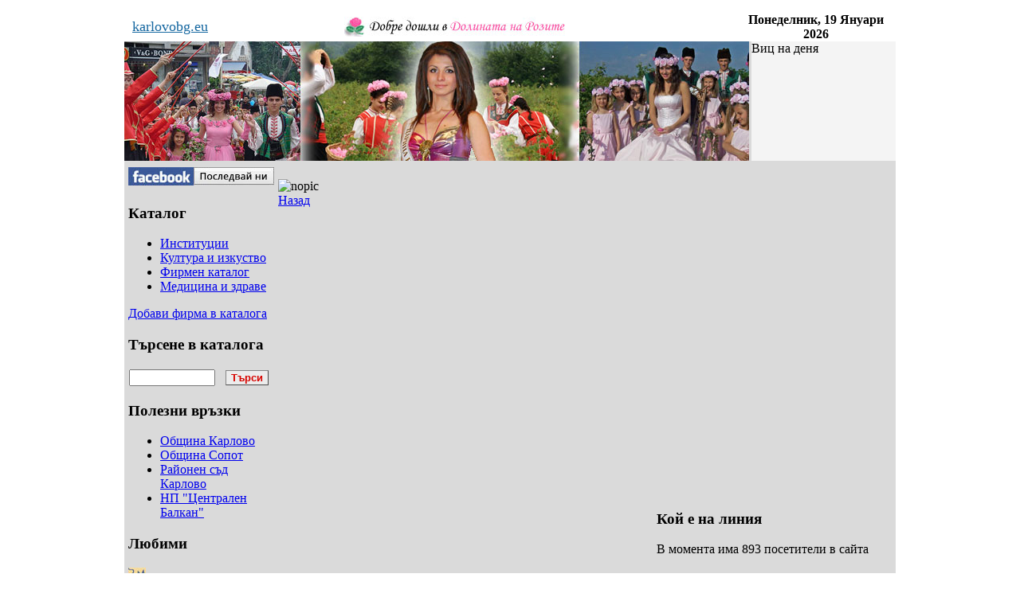

--- FILE ---
content_type: text/html; charset=utf-8
request_url: http://www.karlovobg.eu/index.php?option=com_adsmanager&page=show_ad&adid=19102&Itemid=87
body_size: 20260
content:
<!DOCTYPE html PUBLIC "-//W3C//DTD XHTML 1.0 Transitional//EN" "http://www.w3.org/TR/xhtml1/DTD/xhtml1-transitional.dtd">
<html xmlns="http://www.w3.org/1999/xhtml" xml:lang="bg-bg" lang="bg-bg" >

<head>

  <meta http-equiv="content-type" content="text/html; charset=utf-8" />
  <meta name="robots" content="index, follow" />
  <meta name="keywords" content="joomla, Joomla" />
  <meta name="description" content="Joomla! - the dynamic portal engine and content management system" />
  <meta name="generator" content="Joomla! 1.5 - Open Source Content Management" />
  <title>Обяви -  - </title>
  <link href="/templates/redevo_flexinews/favicon.ico" rel="shortcut icon" type="image/x-icon" />
  <link rel="stylesheet" href="http://www.karlovobg.eu/components/com_adsmanager/css/adsmanager.css" type="text/css" />
  <script type="text/javascript" src="http://www.karlovobg.eu/components/com_adsmanager/lightbox/js/prototype.js"></script>
  <script type="text/javascript" src="http://www.karlovobg.eu/components/com_adsmanager/lightbox/js/scriptaculous.js?load=effects"></script>
  <script type="text/javascript" src="http://www.karlovobg.eu/components/com_adsmanager/lightbox/js/lightbox.js"></script>
  <link rel="stylesheet" href="http://www.karlovobg.eu/components/com_adsmanager/lightbox/css/lightbox.css" type="text/css" media="screen" />
  <!-- System - iBualoy OpenGraph -->
  <meta property="og:title" content="Обяви -  - " />
  <meta property="og:type" content="website" />
  <meta property="og:image" content="http://karlovobg.eu/images/fb_image.jpg" />
  <meta property="og:url" content="http://www.karlovobg.eu/" />
  <meta property="og:site_name" content="Karlovobg.EU" />
  <link rel="image_src" href="http://karlovobg.eu/images/fb_image.jpg" />
  <meta property="fb:page_id" content="111332998878800" />
  <meta property="fb:app_id" content="198675880207544" />
  <link rel='StyleSheet' href='http://www.karlovobg.eu/components/com_sobi2/includes/com_sobi2.css' type='text/css' />
  <script type='text/javascript' src='http://www.karlovobg.eu/modules/mod_sobi2menu/mod_sobi2dtree.js'></script>

<link rel="stylesheet" href="/templates/redevo_flexinews/css/template.css" type="text/css" />
<link rel="stylesheet" href="/templates/redevo_flexinews/css/red.css" type="text/css" />
<link rel="stylesheet" href="/templates/redevo_flexinews/css/menu.css" type="text/css" />


<link rel="alternate" media="only screen and (max-width: 640px)" href="http://m.karlovobg.eu/index.php?option=com_adsmanager&page=show_ad&adid=19102&Itemid=87" >


<script type="text/javascript" src="/templates/redevo_flexinews/swfobject/swfobject.js"></script>
<script type="text/javascript" src="/templates/redevo_flexinews/js/clock.js"></script>
<script type="text/javascript" src="/plugins/content/jarticlefontsize/textsizer.js"></script>


<!-- dfp start -->
<script type='text/javascript' src='http://partner.googleadservices.com/gampad/google_service.js'>
</script>
<script type='text/javascript'>
GS_googleAddAdSenseService("ca-pub-2783056326873722");
GS_googleEnableAllServices();
</script>
<script type='text/javascript'>
GA_googleAddSlot("ca-pub-2783056326873722", "AfterHeader_300x100_(1)");
GA_googleAddSlot("ca-pub-2783056326873722", "AfterHeader_300x100_(2)");
GA_googleAddSlot("ca-pub-2783056326873722", "AfterHeader_300x100_(3)");
GA_googleAddSlot("ca-pub-2783056326873722", "AfterHeader_300x100_(4)");
GA_googleAddSlot("ca-pub-2783056326873722", "AfterHeader_300x100_(5)");
GA_googleAddSlot("ca-pub-2783056326873722", "AfterHeader_468x60_(1)");
GA_googleAddSlot("ca-pub-2783056326873722", "AfterHeader_728x90");
GA_googleAddSlot("ca-pub-2783056326873722", "Footer_728x90");
GA_googleAddSlot("ca-pub-2783056326873722", "Header_728x90");
GA_googleAddSlot("ca-pub-2783056326873722", "LeftColumn_180x150_(1)");
GA_googleAddSlot("ca-pub-2783056326873722", "LeftColumn_180x150_(2)");
GA_googleAddSlot("ca-pub-2783056326873722", "LeftColumn_180x150_(3)");
GA_googleAddSlot("ca-pub-2783056326873722", "LeftColumn_180x150_(4)");
GA_googleAddSlot("ca-pub-2783056326873722", "Middle_Column_234x120_(1)");
GA_googleAddSlot("ca-pub-2783056326873722", "Middle_Column_234x120_(2)");
GA_googleAddSlot("ca-pub-2783056326873722", "Middle_Column_234x120_(3)");
GA_googleAddSlot("ca-pub-2783056326873722", "Middle_Column_234x120_(4)");
GA_googleAddSlot("ca-pub-2783056326873722", "Middle_Column_468x60_(1)");
GA_googleAddSlot("ca-pub-2783056326873722", "Middle_Column_468x60_(2)");
GA_googleAddSlot("ca-pub-2783056326873722", "Middle_Column_468x60_(3)-moving");
GA_googleAddSlot("ca-pub-2783056326873722", "Middle_Column_468x60_(4)");
GA_googleAddSlot("ca-pub-2783056326873722", "News_(1)");
GA_googleAddSlot("ca-pub-2783056326873722", "News_(2)");
GA_googleAddSlot("ca-pub-2783056326873722", "RightColumn_120x600_(1)");
GA_googleAddSlot("ca-pub-2783056326873722", "RightColumn_300x100_(1)");
GA_googleAddSlot("ca-pub-2783056326873722", "RightColumn_300x250_(1)");
GA_googleAddSlot("ca-pub-2783056326873722", "RightColumn_300x250_(2)");
GA_googleAddSlot("ca-pub-2783056326873722", "RightColumn_300x250_(3)");
</script>
<script type='text/javascript'>
GA_googleFetchAds();
</script>
<!-- dfp end -->

</head>

<body> 

<table id="main" align="center" cellpadding="0" cellspacing="0" width="988px"  style="border-style:solid;border-color:white;border-width:1px 13px 1px 13px;background-color:#dadada;">
	<tr>
		<td colspan="2" valign="top" >
			<table class="toptable" cellpadding="0" cellspacing="0" align="center" width="100%">
				<tr>
					<td colspan="3" style="background-color:#ffffff;padding-bottom:3px;">
						<center>		<div class="moduletable_advert">
					<!-- Header_728x90 -->
<script type='text/javascript'>
GA_googleFillSlot("Header_728x90");
</script>		</div>
	</center>
					</td>
				</tr>
				<tr style="background-color:white;">
					<td colspan="3" style="padding-top:4px;">
						<table cellpadding="0" cellspacing="0" width="100%">
							<tr>
								<td width="284px"><div align="left" style="color: #1567a0;font-size:18px;margin-left:5px;font-family:verdana;"><a href="http://www.karlovobg.eu"  style="color: #1567a0;font-size:18px;margin-left:5px;font-family:verdana;font-weight:normal;">karlovobg.eu</div></td>
								<td width="500px"><div align="left"><a href="http://www.karlovobg.eu"><img src="/images/Karlovo_title_roza.jpg" border=0></a></div></td>
								<td width="204px"><div align="center"><b>Понеделник, 19 Януари 2026</b></div></td>
							</tr>	
						</table>
					</td>
				</tr>
				<tr>
					<td colspan="3">
						<table cellpadding="0" cellspacing="0" width="100%">
							<tr>
								<td width="784">
											<div class="moduletable">
					<div align="center">
	<img src="/images/header-pics/header-8.jpg" alt="header-8.jpg" width="784" height="150" /></div>		</div>
	
								</td>
								<td width="204" style="padding-left:3px; padding-right:0px">
									<div id="left">		<div style="background-color:#f4f4f4;height:150px;overflow: auto;";>
			<div class="joke_title">
				Виц на деня			</div>
			<div class="joke_content">
							</div>
		</div>
		
	</div>
								</td>
							</tr>
						</table>
					</td>
				</tr>
				<tr>
					<td colspan="3" style="padding-top:3px;">
						<center></center>
					</td>
				</tr>
				<tr>
					<td>
						<center></center>
					</td>
					<td>
						<center></center>
					</td>
					<td>
						<center></center>
					</td>
				</tr>
			</table>
		</td>
	</tr>
		<tr>
		<td style="padding-bottom:3px;" >
			<table id="lefttable" cellpadding="0" cellspacing="0" align="center" width="668">
				<tr>
					<td>
						<table id="left1" cellpadding="0" cellspacing="0" align="center" width="100%">
							<tr>
								<td colspan="2">
									<center><div class="advert"></center>
								</td>
							</tr>
							<tr>
								<td>
									<center></center>
								</td>
								<td>
									<center></center>
								</td>
							</tr>	
							<tr>
								<td colspan="2">
								</td>
							</tr>
							<tr>
								<td colspan=2>
									
								</td>
							</tr>
						</table>
					</td>
				</tr>
				<tr>
					<td>
						<table id="leftcontent" cellpadding="0" cellspacing="0" align="center" width="100%">
							<tr>
															<td width="200">
									<div style="padding:5px 5px;">
										<div style="max-width:190px;padding-bottom:5px;">
											<a href="https://www.facebook.com/bgkarlovo/" target=_blank><img src="images/facebook.jpg"/></a>
										</div>
										<center></center>
								    	<div id="left">		<div class="module">
			<div>
				<div>
					<div>
													<h3><span>Каталог</span></h3>
											

<!-- Start of SOBI2 Menu Module -->
<ul>
<li><a href='http://www.karlovobg.eu/index.php?option=com_sobi2&amp;catid=2&amp;Itemid=78'>Институции</a></li>
<li><a href='http://www.karlovobg.eu/index.php?option=com_sobi2&amp;catid=3&amp;Itemid=78'>Култура и изкуство</a></li>
<li><a href='http://www.karlovobg.eu/index.php?option=com_sobi2&amp;catid=279&amp;Itemid=78'>Фирмен каталог</a></li>
<li><a href='http://www.karlovobg.eu/index.php?option=com_sobi2&amp;catid=12&amp;Itemid=78'>Медицина и здраве</a></li>
</ul>
<div class="sobi2MenuModNew"><a href="http://www.karlovobg.eu/index.php?option=com_sobi2&amp;sobi2Task=addNew&amp;Itemid=78" title="Добави фирма в каталога">Добави фирма в каталога</a></div>
<!--End of SOBI2 Menu Module -->
					</div>
				</div>
			</div>
		</div>
			<div class="module">
			<div>
				<div>
					<div>
													<h3><span>Търсене в каталога</span></h3>
											<style>
.btn {
	color:#d70500; 
	font-family: helvetica,sans-serif; 
	background-color:#ececec; 
	border:1px solid; 
	border-color: #858585 #4b4b4b #4b4b4b #858585; 
	font-weight:bold;
}
</style>

<form method="get" action="index.php" name="sobi2Search" id="sobi2Search">
  <input type="hidden" name="option" value="com_sobi2" />
  <input type="hidden" name="sobi2Task" value="search" />
  <input type="hidden" name="Itemid" value="" />
	<table width="100%" class="bordleft" cellpadding="1" cellspacing="0" style="margin-top: 3px">
		  <tr>
		      <td><div align=left><input name="sobi2Search" style="width:100px;"></div></td>
		      <td><input type="submit" value="Търси" class="btn"/></td>
		  </tr>
    </table>
</form>					</div>
				</div>
			</div>
		</div>
			<div class="module">
			<div>
				<div>
					<div>
													<h3><span>Полезни връзки</span></h3>
											<ul class="menu"><li class="item100"><a href="http://www.karlovo.bg" target="_blank"><span>Община Карлово</span></a></li><li class="item90"><a href="http://www.sopot-municipality.com/" target="_blank"><span>Община Сопот</span></a></li><li class="item107"><a href="http://www.rs-karlovo.com" target="_blank"><span>Районен съд Карлово</span></a></li><li class="item91"><a href="http://www.centralbalkannationalpark.org" target="_blank"><span>НП &quot;Централен Балкан&quot;</span></a></li></ul>					</div>
				</div>
			</div>
		</div>
			<div class="module">
			<div>
				<div>
					<div>
													<h3><span>Любими</span></h3>
											
<table width="100%" border="0" cellpadding="0" cellspacing="0">
<tr ><td><img src="/images/stories/mailbg.jpg" border="0" alt="Mail.bg"/> <a href="http://mail.bg" target="_blank" class="mainlevelfav" >Mail.bg</a></td></tr>
<tr ><td><img src="/images/stories/abv.jpg" border="0" alt="АБВ"/> <a href="http://abv.bg" target="_blank" class="mainlevelfav" >АБВ</a></td></tr>
<tr ><td><img src="/images/stories/allbg.jpg" border="0" alt="All.bg"/> <a href="http://all.bg" target="_blank" class="mainlevelfav" >All.bg</a></td></tr>
<tr ><td><img src="/images/stories/gmail.jpg" border="0" alt="Gmail"/> <a href="http://gmail.com" target="_blank" class="mainlevelfav" >Gmail</a></td></tr>
<tr ><td><img src="/images/stories/yahoo.jpg" border="0" alt="Yahoo"/> <a href="http://yahoo.com" target="_blank" class="mainlevelfav" >Yahoo</a></td></tr>
<tr ><td><img src="/images/stories/facebook.jpg" border="0" alt="Facebook"/> <a href="http://facebook.com" target="_blank" class="mainlevelfav" >Facebook</a></td></tr>
<tr ><td><img src="/images/stories/vbox7.jpg" border="0" alt="Vbox7"/> <a href="http://www.vbox7.com" target="_blank" class="mainlevelfav" >Vbox7</a></td></tr>
<tr ><td><img src="/images/stories/youtube.jpg" border="0" alt="YouTube"/> <a href="http://www.youtube.com/" target="_blank" class="mainlevelfav" >YouTube</a></td></tr>
<tr ><td><img src="/images/stories/forebet.gif" border="0" alt="Футболни прогнози"/> <a href="http://www.forebet.com" target="_blank" class="mainlevelfav" >Футболни прогнози</a></td></tr>
</table>					</div>
				</div>
			</div>
		</div>
			<div class="module">
			<div>
				<div>
					<div>
											<a href="index.php?option=com_content&view=article&id=59&Itemid=78">Контакти karlovobg.eu</a>					</div>
				</div>
			</div>
		</div>
			<div class="module">
			<div>
				<div>
					<div>
											Направи <b>www.karlovobg.eu</b><br> Ваша начална <a href="#" onClick="this.style.behavior='url(#default#homepage)';this.setHomePage('http://karlovobg.eu');">страница</a>.					</div>
				</div>
			</div>
		</div>
			<div class="module">
			<div>
				<div>
					<div>
											Ако нашият сайт Ви харесва щракнете <a href="http://bgtop.net/in.php/1177057344" target="_blank">тук</a>.					</div>
				</div>
			</div>
		</div>
	</div>
								    	<center></center>
							        </div>
							        <table align="center" cellpadding=0 cellspacing=0>
										<tr>
										
											<td>
										<DIV ALIGN=CENTER>
										<div id="eXTReMe"><a href="http://extremetracking.com/open?login=karlbg">
										<img src="http://t1.extreme-dm.com/i.gif" style="border: 0;"
										height="38" width="41" id="EXim" alt="eXTReMe Tracker" /></a>
										<script type="text/javascript"><!--
										var EXlogin='karlbg' // Login
										var EXvsrv='s9' // VServer
										EXs=screen;EXw=EXs.width;navigator.appName!="Netscape"?
										EXb=EXs.colorDepth:EXb=EXs.pixelDepth;
										navigator.javaEnabled()==1?EXjv="y":EXjv="n";
										EXd=document;EXw?"":EXw="na";EXb?"":EXb="na";
										EXd.write("<img src=http://e0.extreme-dm.com",
										"/"+EXvsrv+".g?login="+EXlogin+"&amp;",
										"jv="+EXjv+"&amp;j=y&amp;srw="+EXw+"&amp;srb="+EXb+"&amp;",
										"l="+escape(EXd.referrer)+" height=1 width=1>");//-->
										</script><noscript><div id="neXTReMe"><img height="1" width="1" alt=""
										src="http://e0.extreme-dm.com/s9.g?login=karlbg&amp;j=n&amp;jv=n" />
										</div></noscript></div>
										</DIV>
										
											</td>
											<td>
												<a href="http://bgtop.net/in.php/1177057344" target="_blank"><img src="bgtop8831.gif" alt="Елате в .: BGtop.net :. Топ класацията на българските сайтове и гласувайте за този сайт!!!" border="0"></a>	
											</td>
<tr>
<td colspan=2>
	<div style="max-width:190px;padding-bottom:5px;">
		<div id="fb-root"></div>
		<script async defer crossorigin="anonymous" src="https://connect.facebook.net/en_US/sdk.js#xfbml=1&version=v3.3&appId=156546024409718&autoLogAppEvents=1"></script>
		<div class="fb-like" data-href="https://www.facebook.com/bgkarlovo/" data-width="" data-layout="button_count" data-action="like" data-size="small" data-show-faces="true" data-share="true"></div>
	</div>
</td>
</tr>										
										</tr>
									</table>							        
         						</td>
         					         						<td width="100%" valign=top>
         						<center>
         						          							<div id="right" align=left>
							            							           										<div id="mainbody" align=left><div class="bgtr"><div class="bgtl"><div class="bgbl"><div class="bgbr">
										












	
		
				<div class="adsmanager_ads" align="left">
			<div class="adsmanager_top_ads">	
				<h2 class="adsmanager_ads_title">	
								<b></b>				</h2>
				<div>
								</div>
				<div class="adsmanager_ads_kindof">
								<b></b>				</div>
			</div>
			<div class="adsmanager_ads_main">
				<div class="adsmanager_ads_body">
					<div class="adsmanager_ads_desc">
										<b></b>					</div>
					<div class="adsmanager_ads_desc">
										<b></b>					</div>
					<div class="adsmanager_ads_price">
															</div>
					<div class="adsmanager_ads_contact">
															</div>
			    </div>
				<div class="adsmanager_ads_image">
					<img align="center" src="http://www.karlovobg.eu/components/com_adsmanager/images/nopic.gif" alt="nopic" /></a>				</div>
				<div class="adsmanager_spacer"></div>
			</div>
		</div>
					<div class="back_button">
			<a href='javascript:history.go(-1)'>
			Назад			</a>
			</div>
					
		
										</div></div></div></div></div>
																											        </div><!--right-->
							        <table id="left2" cellpadding="0" cellspacing="0" align="center" width="100%">
										<tr>
											<td colspan="2">
												<center>		<div class="moduletable_advert">
					<!-- Middle_Column_468x60_(2) -->
<script type='text/javascript'>
GA_googleFillSlot("Middle_Column_468x60_(2)");
</script>		</div>
	</center>
											</td>
										</tr>
										<tr>										<td style="padding:0px;margin:0px;"><center>		<div class="moduletable_advert">
					<!-- Middle_Column_234x120_(3) -->
<script type='text/javascript'>
GA_googleFillSlot("Middle_Column_234x120_(3)");
</script>		</div>
	</center></td><td><center>		<div class="moduletable_advert">
					<!-- Middle_Column_234x120_(4) -->
<script type='text/javascript'>
GA_googleFillSlot("Middle_Column_234x120_(4)");
</script>		</div>
	</center></td>
</tr>
									</table>
							      </center>
								</td>
							</tr>
						</table>
					</td>
				</tr>
			</table>
		</td>
		<td style="padding-top:5px;">
			<table id="righttable" cellpadding="0" cellspacing="0" align="center" width="300">
				<tr>
					<td>
						<center></center>
					</td>
				</tr>
				<tr>
					<td>
								<div class="module_advert">
			<div>
				<div>
					<div>
											<!-- RightColumn_300x250_(1) -->
<script type='text/javascript'>
GA_googleFillSlot("RightColumn_300x250_(1)");
</script>					</div>
				</div>
			</div>
		</div>
			<div class="module_advert">
			<div>
				<div>
					<div>
											<!-- RightColumn_300x250_(2) -->
<script type='text/javascript'>
GA_googleFillSlot("RightColumn_300x250_(2)");
</script>					</div>
				</div>
			</div>
		</div>
			<div class="module_advert">
			<div>
				<div>
					<div>
											<!-- RightColumn_300x250_(3) -->
<script type='text/javascript'>
GA_googleFillSlot("RightColumn_300x250_(3)");
</script>					</div>
				</div>
			</div>
		</div>
			<div class="module_text">
			<div>
				<div>
					<div>
													<h3><span>Кой е на линия</span></h3>
											В момента има&nbsp;893 посетители&nbsp;в сайта					</div>
				</div>
			</div>
		</div>
	
					</td>
				</tr>
			</table>
		</td>
	</tr>
	<tr>
		<td colspan="3" style="background-color:#ffffff;padding-top:3px;">
			<center>		<div class="moduletable_advert">
					<!-- Footer_728x90 -->
<script type='text/javascript'>
GA_googleFillSlot("Footer_728x90");
</script>		</div>
			<div class="moduletable">
					<div>&#169; 2026 Karlovobg.EU. <a href="index.php?option=com_content&view=article&id=56&Itemid=78">Всички права запазени</a>.</div>
<div></div>		</div>
	</div></center>
		</td>
	</tr>		
</table>
<script type="text/javascript">
var gaJsHost = (("https:" == document.location.protocol) ? "https://ssl." : "http://www.");
document.write(unescape("%3Cscript src='" + gaJsHost + "google-analytics.com/ga.js' type='text/javascript'%3E%3C/script%3E"));
</script>
<script type="text/javascript">
try {
var pageTracker = _gat._getTracker("UA-10604790-2");
pageTracker._setDomainName(".karlovobg.eu");
pageTracker._trackPageview();
} catch(err) {}</script>
</body>
</html>
